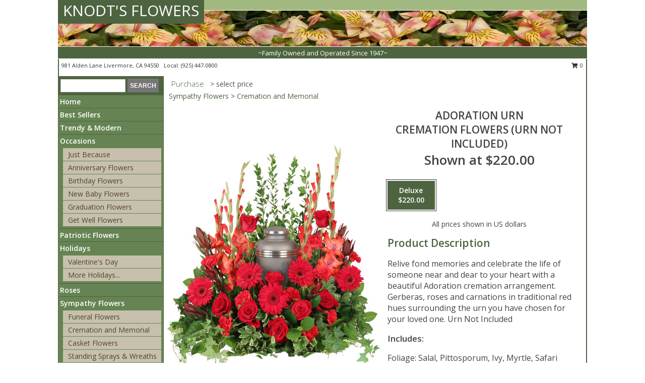

--- FILE ---
content_type: text/html; charset=UTF-8
request_url: https://www.knodtsflowers.com/product/sy023518/adoration-urn
body_size: 13548
content:
		<!DOCTYPE html>
		<html xmlns="http://www.w3.org/1999/xhtml" xml:lang="en" lang="en" xmlns:fb="http://www.facebook.com/2008/fbml">
		<head>
			<title>Adoration Urn Cremation Flowers (urn not included) in Livermore, CA - KNODT'S FLOWERS</title>
            <meta http-equiv="Content-Type" content="text/html; charset=UTF-8" />
            <meta name="description" content = "Relive fond memories and celebrate the life of someone near and dear to your heart with a beautiful Adoration cremation arrangement. Gerberas, roses and carnations in traditional red hues surrounding the urn you have chosen for your loved one. 
Urn Not Included Order Adoration Urn Cremation Flowers (urn not included) from KNODT&#039;S FLOWERS - Livermore, CA Florist &amp; Flower Shop." />
            <meta name="keywords" content = "KNODT&#039;S FLOWERS, Adoration Urn Cremation Flowers (urn not included), Livermore, CA, California" />

            <meta property="og:title" content="KNODT&#039;S FLOWERS" />
            <meta property="og:description" content="Relive fond memories and celebrate the life of someone near and dear to your heart with a beautiful Adoration cremation arrangement. Gerberas, roses and carnations in traditional red hues surrounding the urn you have chosen for your loved one. 
Urn Not Included Order Adoration Urn Cremation Flowers (urn not included) from KNODT&#039;S FLOWERS - Livermore, CA Florist &amp; Flower Shop." />
            <meta property="og:type" content="company" />
            <meta property="og:url" content="https://www.knodtsflowers.com/product/sy023518/adoration-urn" />
            <meta property="og:site_name" content="KNODT&#039;S FLOWERS" >
            <meta property="og:image" content="https://cdn.myfsn.com/flowerdatabase/a/adoration-urn-cremation-flowers-SY023518.425.jpg">
            <meta property="og:image:secure_url" content="https://cdn.myfsn.com/flowerdatabase/a/adoration-urn-cremation-flowers-SY023518.425.jpg" >
            <meta property="fb:admins" content="1379470747" />
            <meta name="viewport" content="width=device-width, initial-scale=1">
            <link rel="apple-touch-icon" href="https://cdn.myfsn.com/myfsn/images/touch-icons/apple-touch-icon.png" />
            <link rel="apple-touch-icon" sizes="120x120" href="https://cdn.myfsn.com/myfsn/images/touch-icons/apple-touch-icon-120x120.png" />
            <link rel="apple-touch-icon" sizes="152x152" href="https://cdn.myfsn.com/myfsn/images/touch-icons/apple-touch-icon-152x152.png" />
            <link rel="apple-touch-icon" sizes="167x167" href="https://cdn.myfsn.com/myfsn/images/touch-icons/apple-touch-icon-167x167.png" />
            <link rel="apple-touch-icon" sizes="180x180" href="https://cdn.myfsn.com/myfsn/images/touch-icons/apple-touch-icon-180x180.png" />
            <link rel="icon" sizes="192x192" href="https://cdn.myfsn.com/myfsn/images/touch-icons/touch-icon-192x192.png">
			<link href="https://fonts.googleapis.com/css?family=Open+Sans:300,400,600&display=swap" rel="stylesheet" media="print" onload="this.media='all'; this.onload=null;" type="text/css">
			<link href="https://cdn.myfsn.com/js/jquery/slicknav/slicknav.min.css" rel="stylesheet" media="print" onload="this.media='all'; this.onload=null;" type="text/css">
			<link href="https://cdn.myfsn.com/js/jquery/jquery-ui-1.13.1-myfsn/jquery-ui.min.css" rel="stylesheet" media="print" onload="this.media='all'; this.onload=null;" type="text/css">
			<link href="https://cdn.myfsn.com/css/myfsn/base.css?v=191" rel="stylesheet" type="text/css">
			            <link rel="stylesheet" href="https://cdnjs.cloudflare.com/ajax/libs/font-awesome/5.15.4/css/all.min.css" media="print" onload="this.media='all'; this.onload=null;" type="text/css" integrity="sha384-DyZ88mC6Up2uqS4h/KRgHuoeGwBcD4Ng9SiP4dIRy0EXTlnuz47vAwmeGwVChigm" crossorigin="anonymous">
            <link href="https://cdn.myfsn.com/css/myfsn/templates/standard/standard.css.php?v=191&color=green" rel="stylesheet" type="text/css" />            <link href="https://cdn.myfsn.com/css/myfsn/stylesMobile.css.php?v=191&solidColor1=535353&solidColor2=535353&pattern=florish-bg.png&multiColor=0&color=green&template=standardTemplate" rel="stylesheet" type="text/css" media="(max-width: 974px)">

            <link rel="stylesheet" href="https://cdn.myfsn.com/js/myfsn/front-end-dist/assets/layout-classic-Cq4XolPY.css" />
<link rel="modulepreload" href="https://cdn.myfsn.com/js/myfsn/front-end-dist/assets/layout-classic-V2NgZUhd.js" />
<script type="module" src="https://cdn.myfsn.com/js/myfsn/front-end-dist/assets/layout-classic-V2NgZUhd.js"></script>

            			<link rel="canonical" href="" />
			<script type="text/javascript" src="https://cdn.myfsn.com/js/jquery/jquery-3.6.0.min.js"></script>
                            <script type="text/javascript" src="https://cdn.myfsn.com/js/jquery/jquery-migrate-3.3.2.min.js"></script>
            
            <script defer type="text/javascript" src="https://cdn.myfsn.com/js/jquery/jquery-ui-1.13.1-myfsn/jquery-ui.min.js"></script>
            <script> jQuery.noConflict(); $j = jQuery; </script>
            <script>
                var _gaq = _gaq || [];
            </script>

			<script type="text/javascript" src="https://cdn.myfsn.com/js/jquery/slicknav/jquery.slicknav.min.js"></script>
			<script defer type="text/javascript" src="https://cdn.myfsn.com/js/myfsnProductInfo.js?v=191"></script>

        <!-- Upgraded to XHR based Google Analytics Code -->
                <script async src="https://www.googletagmanager.com/gtag/js?id=G-P9Z7ZWM3GH"></script>
        <script>
            window.dataLayer = window.dataLayer || [];
            function gtag(){dataLayer.push(arguments);}
            gtag('js', new Date());

                            gtag('config', 'G-P9Z7ZWM3GH');
                                gtag('config', 'G-EMLZ5PGJB1');
                        </script>
                    <script>
				function toggleHolidays(){
					$j(".hiddenHoliday").toggle();
				}
				
				function ping_url(a) {
					try { $j.ajax({ url: a, type: 'POST' }); }
					catch(ex) { }
					return true;
				}
				
				$j(function(){
					$j(".cartCount").append($j(".shoppingCartLink>a").text());
				});

			</script>
            <script type="text/javascript">
    (function(c,l,a,r,i,t,y){
        c[a]=c[a]||function(){(c[a].q=c[a].q||[]).push(arguments)};
        t=l.createElement(r);t.async=1;t.src="https://www.clarity.ms/tag/"+i;
        y=l.getElementsByTagName(r)[0];y.parentNode.insertBefore(t,y);
    })(window, document, "clarity", "script", "mms5v7yz2y");
</script><!-- Google Tag Manager -->
<script>(function(w,d,s,l,i){w[l]=w[l]||[];w[l].push({'gtm.start':
new Date().getTime(),event:'gtm.js'});var f=d.getElementsByTagName(s)[0],
j=d.createElement(s),dl=l!='dataLayer'?'&l='+l:'';j.async=true;j.src=
'https://www.googletagmanager.com/gtm.js?id='+i+dl;f.parentNode.insertBefore(j,f);
})(window,document,'script','dataLayer','GTM-PV2VJKVD');</script>
<!-- End Google Tag Manager -->
<!-- Google Tag Manager (noscript) -->
<noscript><iframe src="https://www.googletagmanager.com/ns.html?id=GTM-PV2VJKVD"
height="0" width="0" style="display:none;visibility:hidden"></iframe></noscript>
<!-- End Google Tag Manager (noscript) -->            <script type="application/ld+json">{"@context":"https:\/\/schema.org","@type":"LocalBusiness","@id":"https:\/\/www.knodtsflowers.com","name":"KNODT'S FLOWERS","telephone":"9254470800","email":"Suzanne@knodtsflowers.com","url":"https:\/\/www.knodtsflowers.com","priceRange":"35 - 700","address":{"@type":"PostalAddress","streetAddress":"981 Alden Lane","addressLocality":"Livermore","addressRegion":"CA","postalCode":"94550","addressCountry":"USA"},"geo":{"@type":"GeoCoordinates","latitude":"37.65569","longitude":"-121.78426"},"image":"https:\/\/cdn.myfsn.com\/images\/logos\/302083\/302083_Logo.webp","openingHoursSpecification":[{"@type":"OpeningHoursSpecification","dayOfWeek":"Monday","opens":"09:00:00","closes":"16:00:00"},{"@type":"OpeningHoursSpecification","dayOfWeek":"Tuesday","opens":"09:00:00","closes":"16:00:00"},{"@type":"OpeningHoursSpecification","dayOfWeek":"Wednesday","opens":"09:00:00","closes":"16:00:00"},{"@type":"OpeningHoursSpecification","dayOfWeek":"Thursday","opens":"09:00:00","closes":"16:00:00"},{"@type":"OpeningHoursSpecification","dayOfWeek":"Friday","opens":"09:00:00","closes":"16:00:00"},{"@type":"OpeningHoursSpecification","dayOfWeek":"Saturday","opens":"00:00","closes":"00:00"},{"@type":"OpeningHoursSpecification","dayOfWeek":"Sunday","opens":"00:00","closes":"00:00"}],"specialOpeningHoursSpecification":[],"sameAs":["https:\/\/www.facebook.com\/pages\/category\/Florist\/Knodts-Flowers-154612414574508\/","https:\/\/maps.app.goo.gl\/8AKhjpHDaTqh8tSJ6","https:\/\/instagram.com\/knodtsflowers","https:\/\/www.yelp.com\/biz\/knodts-flowers-livermore?osq=knodt%27s+flowers"],"areaServed":{"@type":"Place","name":["Dublin","Livermore","Pleasanton"]}}</script>            <script type="application/ld+json">{"@context":"https:\/\/schema.org","@type":"Service","serviceType":"Florist","provider":{"@type":"LocalBusiness","@id":"https:\/\/www.knodtsflowers.com"}}</script>            <script type="application/ld+json">{"@context":"https:\/\/schema.org","@type":"BreadcrumbList","name":"Site Map","itemListElement":[{"@type":"ListItem","position":1,"item":{"name":"Home","@id":"https:\/\/www.knodtsflowers.com\/"}},{"@type":"ListItem","position":2,"item":{"name":"Best Sellers","@id":"https:\/\/www.knodtsflowers.com\/best-sellers.php"}},{"@type":"ListItem","position":3,"item":{"name":"Trendy & Modern","@id":"https:\/\/www.knodtsflowers.com\/trendy-modern"}},{"@type":"ListItem","position":4,"item":{"name":"Occasions","@id":"https:\/\/www.knodtsflowers.com\/all_occasions.php"}},{"@type":"ListItem","position":5,"item":{"name":"Just Because","@id":"https:\/\/www.knodtsflowers.com\/any_occasion.php"}},{"@type":"ListItem","position":6,"item":{"name":"Anniversary Flowers","@id":"https:\/\/www.knodtsflowers.com\/anniversary.php"}},{"@type":"ListItem","position":7,"item":{"name":"Birthday Flowers","@id":"https:\/\/www.knodtsflowers.com\/birthday.php"}},{"@type":"ListItem","position":8,"item":{"name":"New Baby Flowers","@id":"https:\/\/www.knodtsflowers.com\/new_baby.php"}},{"@type":"ListItem","position":9,"item":{"name":"Graduation Flowers","@id":"https:\/\/www.knodtsflowers.com\/graduation-flowers"}},{"@type":"ListItem","position":10,"item":{"name":"Get Well Flowers","@id":"https:\/\/www.knodtsflowers.com\/get_well.php"}},{"@type":"ListItem","position":11,"item":{"name":"Patriotic Flowers","@id":"https:\/\/www.knodtsflowers.com\/patriotic-flowers"}},{"@type":"ListItem","position":12,"item":{"name":"Holidays","@id":"https:\/\/www.knodtsflowers.com\/holidays.php"}},{"@type":"ListItem","position":13,"item":{"name":"Valentine's Day","@id":"https:\/\/www.knodtsflowers.com\/valentines-day-flowers.php"}},{"@type":"ListItem","position":14,"item":{"name":"Rosh Hashanah","@id":"https:\/\/www.knodtsflowers.com\/rosh-hashanah.php"}},{"@type":"ListItem","position":15,"item":{"name":"Grandparents Day","@id":"https:\/\/www.knodtsflowers.com\/grandparents-day-flowers.php"}},{"@type":"ListItem","position":16,"item":{"name":"Halloween","@id":"https:\/\/www.knodtsflowers.com\/halloween-flowers.php"}},{"@type":"ListItem","position":17,"item":{"name":"Thanksgiving (USA)","@id":"https:\/\/www.knodtsflowers.com\/thanksgiving-flowers-usa.php"}},{"@type":"ListItem","position":18,"item":{"name":"Hanukkah","@id":"https:\/\/www.knodtsflowers.com\/hanukkah.php"}},{"@type":"ListItem","position":19,"item":{"name":"Kwanzaa","@id":"https:\/\/www.knodtsflowers.com\/kwanzaa.php"}},{"@type":"ListItem","position":20,"item":{"name":"Roses","@id":"https:\/\/www.knodtsflowers.com\/roses.php"}},{"@type":"ListItem","position":21,"item":{"name":"Sympathy Flowers","@id":"https:\/\/www.knodtsflowers.com\/sympathy-flowers"}},{"@type":"ListItem","position":22,"item":{"name":"Funeral Flowers","@id":"https:\/\/www.knodtsflowers.com\/sympathy.php"}},{"@type":"ListItem","position":23,"item":{"name":"Cremation and Memorial","@id":"https:\/\/www.knodtsflowers.com\/sympathy-flowers\/cremation-and-memorial"}},{"@type":"ListItem","position":24,"item":{"name":"Casket Flowers","@id":"https:\/\/www.knodtsflowers.com\/sympathy-flowers\/casket-flowers"}},{"@type":"ListItem","position":25,"item":{"name":"Standing Sprays & Wreaths","@id":"https:\/\/www.knodtsflowers.com\/sympathy-flowers\/standing-sprays"}},{"@type":"ListItem","position":26,"item":{"name":"Hearts & Crosses","@id":"https:\/\/www.knodtsflowers.com\/sympathy-flowers\/hearts-crosses"}},{"@type":"ListItem","position":27,"item":{"name":"Sympathy Arrangements","@id":"https:\/\/www.knodtsflowers.com\/sympathy-flowers\/sympathy-arrangements"}},{"@type":"ListItem","position":28,"item":{"name":"For The Home","@id":"https:\/\/www.knodtsflowers.com\/sympathy-flowers\/for-the-home"}},{"@type":"ListItem","position":29,"item":{"name":"Funeral Packages","@id":"https:\/\/www.knodtsflowers.com\/sympathy-flowers\/funeral-packages"}},{"@type":"ListItem","position":30,"item":{"name":"Plants","@id":"https:\/\/www.knodtsflowers.com\/plants.php"}},{"@type":"ListItem","position":31,"item":{"name":"Seasonal","@id":"https:\/\/www.knodtsflowers.com\/seasonal.php"}},{"@type":"ListItem","position":32,"item":{"name":"Spring Flowers","@id":"https:\/\/www.knodtsflowers.com\/spring-flowers.php"}},{"@type":"ListItem","position":33,"item":{"name":"Summer Flowers","@id":"https:\/\/www.knodtsflowers.com\/summer-flowers.php"}},{"@type":"ListItem","position":34,"item":{"name":"Fall Flowers","@id":"https:\/\/www.knodtsflowers.com\/fall-flowers.php"}},{"@type":"ListItem","position":35,"item":{"name":"Gift Baskets","@id":"https:\/\/www.knodtsflowers.com\/gift-baskets"}},{"@type":"ListItem","position":36,"item":{"name":"Gift Items","@id":"https:\/\/www.knodtsflowers.com\/gift_items.php"}},{"@type":"ListItem","position":37,"item":{"name":"Luxury","@id":"https:\/\/www.knodtsflowers.com\/luxury"}},{"@type":"ListItem","position":38,"item":{"name":"About Us","@id":"https:\/\/www.knodtsflowers.com\/about_us.php"}},{"@type":"ListItem","position":39,"item":{"name":"Custom Orders","@id":"https:\/\/www.knodtsflowers.com\/custom_orders.php"}},{"@type":"ListItem","position":40,"item":{"name":"Prom Flowers","@id":"https:\/\/www.knodtsflowers.com\/prom-flowers"}},{"@type":"ListItem","position":41,"item":{"name":"Corsages","@id":"https:\/\/www.knodtsflowers.com\/prom-flowers\/corsages"}},{"@type":"ListItem","position":42,"item":{"name":"Boutonnieres","@id":"https:\/\/www.knodtsflowers.com\/prom-flowers\/boutonnieres"}},{"@type":"ListItem","position":43,"item":{"name":"Contact Us","@id":"https:\/\/www.knodtsflowers.com\/contact_us.php"}},{"@type":"ListItem","position":44,"item":{"name":"Flower Delivery","@id":"https:\/\/www.knodtsflowers.com\/flower-delivery.php"}},{"@type":"ListItem","position":45,"item":{"name":"Funeral Home Flower Delivery","@id":"https:\/\/www.knodtsflowers.com\/funeral-home-delivery.php"}},{"@type":"ListItem","position":46,"item":{"name":"Hospital Flower Delivery","@id":"https:\/\/www.knodtsflowers.com\/hospital-delivery.php"}},{"@type":"ListItem","position":47,"item":{"name":"Reviews","@id":"https:\/\/www.knodtsflowers.com\/reviews.php"}},{"@type":"ListItem","position":48,"item":{"name":"Site Map","@id":"https:\/\/www.knodtsflowers.com\/site_map.php"}},{"@type":"ListItem","position":49,"item":{"name":"COVID-19-Update","@id":"https:\/\/www.knodtsflowers.com\/covid-19-update"}},{"@type":"ListItem","position":50,"item":{"name":"Pricing & Substitution Policy","@id":"https:\/\/www.knodtsflowers.com\/pricing-substitution-policy"}}]}</script>		</head>
		<body>
        		<div id="wrapper" class="js-nav-popover-boundary">
        <button onclick="window.location.href='#content'" class="skip-link">Skip to Main Content</button>
		<div style="font-size:22px;padding-top:1rem;display:none;" class='topMobileLink topMobileLeft'>
			<a style="text-decoration:none;display:block; height:45px;" onclick="return ping_url('/request/trackPhoneClick.php?clientId=302083&number=9254470800');" href="tel:+1-925-447-0800">
				<span style="vertical-align: middle;" class="fas fa-mobile fa-2x"></span>
					<span>(925) 447-0800</span>
			</a>
		</div>
		<div style="font-size:22px;padding-top:1rem;display:none;" class='topMobileLink topMobileRight'>
			<a href="#" onclick="$j('.shoppingCartLink').submit()" role="button" class='hoverLink' aria-label="View Items in Cart" style='font-weight: normal;
				text-decoration: none; font-size:22px;display:block; height:45px;'>
				<span style='padding-right:15px;' class='fa fa-shopping-cart fa-lg' aria-hidden='true'></span>
                <span class='cartCount' style='text-transform: none;'></span>
            </a>
		</div>
        <header><div class='socHeaderMsg'></div>		<div id="header">
			<div id="flowershopInfo">
				<div id="infoText">
					<h1 id="title"><a tabindex="1" href="https://www.knodtsflowers.com">KNODT'S FLOWERS</a></h1>
				</div>
			</div>
			<div id="tagline">~Family Owned and Operated Since 1947~</div>
		</div>	<div style="clear:both"></div>
		<div id="address">
		            <div style="float: right">
                <form class="shoppingCartLink" action="https://www.knodtsflowers.com/Shopping_Cart.php" method="post" style="display:inline-block;">
                <input type="hidden" name="cartId" value="">
                <input type="hidden" name="sessionId" value="">
                <input type="hidden" name="shop_id" value="9254470800">
                <input type="hidden" name="order_src" value="">
                <input type="hidden" name="url_promo" value="">
                    <a href="#" class="shoppingCartText" onclick="$j('.shoppingCartLink').submit()" role="button" aria-label="View Items in Cart">
                    <span class="fa fa-shopping-cart fa-fw" aria-hidden="true"></span>
                    0                    </a>
                </form>
            </div>
                    <div style="float:left;">
            <span><span>981 Alden Lane </span><span>Livermore</span>, <span class="region">CA</span> <span class="postal-code">94550</span></span>            <span>&nbsp Local: </span>        <a  class="phoneNumberLink" href='tel: +1-925-447-0800' aria-label="Call local number: +1-925-447-0800"
            onclick="return ping_url('/request/trackPhoneClick.php?clientId=302083&number=9254470800');" >
            (925) 447-0800        </a>
                    </div>
				<div style="clear:both"></div>
		</div>
		<div style="clear:both"></div>
		</header>			<div class="contentNavWrapper">
			<div id="navigation">
								<div class="navSearch">
										<form action="https://www.knodtsflowers.com/search_site.php" method="get" role="search" aria-label="Product">
						<input type="text" class="myFSNSearch" aria-label="Product Search" title='Product Search' name="myFSNSearch" value="" >
						<input type="submit" value="SEARCH">
					</form>
									</div>
								<div style="clear:both"></div>
                <nav aria-label="Site">
                    <ul id="mainMenu">
                    <li class="hideForFull">
                        <a class='mobileDialogLink' onclick="return ping_url('/request/trackPhoneClick.php?clientId=302083&number=9254470800');" href="tel:+1-925-447-0800">
                            <span style="vertical-align: middle;" class="fas fa-mobile fa-2x"></span>
                            <span>(925) 447-0800</span>
                        </a>
                    </li>
                    <li class="hideForFull">
                        <div class="mobileNavSearch">
                                                        <form id="mobileSearchForm" action="https://www.knodtsflowers.com/search_site.php" method="get" role="search" aria-label="Product">
                                <input type="text" title='Product Search' aria-label="Product Search" class="myFSNSearch" name="myFSNSearch">
                                <img style="width:32px;display:inline-block;vertical-align:middle;cursor:pointer" src="https://cdn.myfsn.com/myfsn/images/mag-glass.png" alt="search" onclick="$j('#mobileSearchForm').submit()">
                            </form>
                                                    </div>
                    </li>

                    <li><a href="https://www.knodtsflowers.com/" title="Home" style="text-decoration: none;">Home</a></li><li><a href="https://www.knodtsflowers.com/best-sellers.php" title="Best Sellers" style="text-decoration: none;">Best Sellers</a></li><li><a href="https://www.knodtsflowers.com/trendy-modern" title="Trendy & Modern" style="text-decoration: none;">Trendy & Modern</a></li><li><a href="https://www.knodtsflowers.com/all_occasions.php" title="Occasions" style="text-decoration: none;">Occasions</a><ul><li><a href="https://www.knodtsflowers.com/any_occasion.php" title="Just Because">Just Because</a></li>
<li><a href="https://www.knodtsflowers.com/anniversary.php" title="Anniversary Flowers">Anniversary Flowers</a></li>
<li><a href="https://www.knodtsflowers.com/birthday.php" title="Birthday Flowers">Birthday Flowers</a></li>
<li><a href="https://www.knodtsflowers.com/new_baby.php" title="New Baby Flowers">New Baby Flowers</a></li>
<li><a href="https://www.knodtsflowers.com/graduation-flowers" title="Graduation Flowers">Graduation Flowers</a></li>
<li><a href="https://www.knodtsflowers.com/get_well.php" title="Get Well Flowers">Get Well Flowers</a></li>
</ul></li><li><a href="https://www.knodtsflowers.com/patriotic-flowers" title="Patriotic Flowers" style="text-decoration: none;">Patriotic Flowers</a></li><li><a href="https://www.knodtsflowers.com/holidays.php" title="Holidays" style="text-decoration: none;">Holidays</a><ul><li><a href="https://www.knodtsflowers.com/valentines-day-flowers.php" title="Valentine's Day">Valentine's Day</a></li>
<li><a role='button' name='holidays' href='javascript:' onclick='toggleHolidays()' title="Holidays">More Holidays...</a></li>
<li class="hiddenHoliday"><a href="https://www.knodtsflowers.com/rosh-hashanah.php"  title="Rosh Hashanah">Rosh Hashanah</a></li>
<li class="hiddenHoliday"><a href="https://www.knodtsflowers.com/grandparents-day-flowers.php"  title="Grandparents Day">Grandparents Day</a></li>
<li class="hiddenHoliday"><a href="https://www.knodtsflowers.com/halloween-flowers.php"  title="Halloween">Halloween</a></li>
<li class="hiddenHoliday"><a href="https://www.knodtsflowers.com/thanksgiving-flowers-usa.php"  title="Thanksgiving (USA)">Thanksgiving (USA)</a></li>
<li class="hiddenHoliday"><a href="https://www.knodtsflowers.com/hanukkah.php"  title="Hanukkah">Hanukkah</a></li>
<li class="hiddenHoliday"><a href="https://www.knodtsflowers.com/kwanzaa.php"  title="Kwanzaa">Kwanzaa</a></li>
</ul></li><li><a href="https://www.knodtsflowers.com/roses.php" title="Roses" style="text-decoration: none;">Roses</a></li><li><a href="https://www.knodtsflowers.com/sympathy-flowers" title="Sympathy Flowers" style="text-decoration: none;">Sympathy Flowers</a><ul><li><a href="https://www.knodtsflowers.com/sympathy.php" title="Funeral Flowers">Funeral Flowers</a></li>
<li><a href="https://www.knodtsflowers.com/sympathy-flowers/cremation-and-memorial" title="Cremation and Memorial">Cremation and Memorial</a></li>
<li><a href="https://www.knodtsflowers.com/sympathy-flowers/casket-flowers" title="Casket Flowers">Casket Flowers</a></li>
<li><a href="https://www.knodtsflowers.com/sympathy-flowers/standing-sprays" title="Standing Sprays & Wreaths">Standing Sprays & Wreaths</a></li>
<li><a href="https://www.knodtsflowers.com/sympathy-flowers/hearts-crosses" title="Hearts & Crosses">Hearts & Crosses</a></li>
<li><a href="https://www.knodtsflowers.com/sympathy-flowers/sympathy-arrangements" title="Sympathy Arrangements">Sympathy Arrangements</a></li>
<li><a href="https://www.knodtsflowers.com/sympathy-flowers/for-the-home" title="For The Home">For The Home</a></li>
<li><a href="https://www.knodtsflowers.com/sympathy-flowers/funeral-packages" title="Funeral Packages">Funeral Packages</a></li>
</ul></li><li><a href="https://www.knodtsflowers.com/plants.php" title="Plants" style="text-decoration: none;">Plants</a></li><li><a href="https://www.knodtsflowers.com/seasonal.php" title="Seasonal" style="text-decoration: none;">Seasonal</a><ul><li><a href="https://www.knodtsflowers.com/spring-flowers.php" title="Spring Flowers">Spring Flowers</a></li>
<li><a href="https://www.knodtsflowers.com/summer-flowers.php" title="Summer Flowers">Summer Flowers</a></li>
<li><a href="https://www.knodtsflowers.com/fall-flowers.php" title="Fall Flowers">Fall Flowers</a></li>
</ul></li><li><a href="https://www.knodtsflowers.com/gift-baskets" title="Gift Baskets" style="text-decoration: none;">Gift Baskets</a></li><li><a href="https://www.knodtsflowers.com/gift_items.php" title="Gift Items" style="text-decoration: none;">Gift Items</a></li><li><a href="https://www.knodtsflowers.com/luxury" title="Luxury" style="text-decoration: none;">Luxury</a></li><li><a href="https://www.knodtsflowers.com/about_us.php" title="About Us" style="text-decoration: none;">About Us</a></li><li><a href="https://www.knodtsflowers.com/custom_orders.php" title="Custom Orders" style="text-decoration: none;">Custom Orders</a></li><li><a href="https://www.knodtsflowers.com/prom-flowers" title="Prom Flowers" style="text-decoration: none;">Prom Flowers</a><ul><li><a href="https://www.knodtsflowers.com/prom-flowers/corsages" title="Corsages">Corsages</a></li>
<li><a href="https://www.knodtsflowers.com/prom-flowers/boutonnieres" title="Boutonnieres">Boutonnieres</a></li>
</ul></li><li><a href="https://www.knodtsflowers.com/covid-19-update" title="COVID-19-Update" style="text-decoration: none;">COVID-19-Update</a></li><li><a href="https://www.knodtsflowers.com/pricing-substitution-policy" title="Pricing & Substitution Policy" style="text-decoration: none;">Pricing & Substitution Policy</a></li>                    </ul>
                </nav>
			<div style='margin-top:10px;margin-bottom:10px'></div></div>        <script>
            gtag('event', 'view_item', {
                currency: "USD",
                value: 220,
                items: [
                    {
                        item_id: "SY023518",
                        item_name: "Adoration Urn",
                        item_category: "Cremation Flowers (urn not included)",
                        price: 220,
                        quantity: 1
                    }
                ]
            });
        </script>
        
    <main id="content">
        <div id="pageTitle">Purchase</div>
        <div id="subTitle" style="color:#535353">&gt; select price</div>
        <div class='breadCrumb'><a href="https://www.knodtsflowers.com/sympathy-flowers">Sympathy Flowers</a> &gt; <a href="https://www.knodtsflowers.com/sympathy-flowers/cremation-and-memorial" title="Cremation and Memorial">Cremation and Memorial</a></div> <!-- Begin Feature -->

                        <style>
                #footer {
                    float:none;
                    margin: auto;
                    width: 1050px;
                    background-color: #ffffff;
                }
                .contentNavWrapper {
                    overflow: auto;
                }
                </style>
                        <div>
            <script type="application/ld+json">{"@context":"https:\/\/schema.org","@type":"Product","name":"ADORATION URN","brand":{"@type":"Brand","name":"KNODT'S FLOWERS"},"image":"https:\/\/cdn.myfsn.com\/flowerdatabase\/a\/adoration-urn-cremation-flowers-SY023518.300.jpg","description":"Relive fond memories and celebrate the life of someone near and dear to your heart with a beautiful Adoration cremation arrangement. Gerberas, roses and carnations in traditional red hues surrounding the urn you have chosen for your loved one. \r\nUrn Not Included","mpn":"SY023518","sku":"SY023518","offers":[{"@type":"AggregateOffer","lowPrice":"220.00","highPrice":"220.00","priceCurrency":"USD","offerCount":"1"},{"@type":"Offer","price":"220.00","url":"220.00","priceCurrency":"USD","availability":"https:\/\/schema.org\/InStock","priceValidUntil":"2100-12-31"}]}</script>            <div id="newInfoPageProductWrapper">
            <div id="newProductInfoLeft" class="clearFix">
            <div class="image">
                                <img class="norightclick productPageImage"
                                src="https://cdn.myfsn.com/flowerdatabase/a/adoration-urn-cremation-flowers-SY023518.425.jpg"
                alt="Adoration Urn Cremation Flowers (urn not included)" />
                </div>
            </div>
            <div id="newProductInfoRight" class="clearFix">
                <form action="https://www.knodtsflowers.com/Add_Product.php" method="post">
                    <input type="hidden" name="strPhotoID" value="SY023518">
                    <input type="hidden" name="page_id" value="">
                    <input type="hidden" name="shop_id" value="">
                    <input type="hidden" name="src" value="">
                    <input type="hidden" name="url_promo" value="">
                    <div id="productNameInfo">
                        <div style="font-size: 21px; font-weight: 900">
                            ADORATION URN<BR/>CREMATION FLOWERS (URN NOT INCLUDED)
                        </div>
                                                <div id="price-indicator"
                             style="font-size: 26px; font-weight: 900">
                            Shown at $220.00                        </div>
                                            </div>
                    <br>

                            <div class="flexContainer" id="newProductPricingInfoContainer">
                <br>
                <div id="newProductPricingInfoContainerInner">

                    <div class="price-flexbox" id="purchaseOptions">
                                                    <span class="price-radio-span">
                                <label for="fsn-id-0"
                                       class="price-label productHover pn-selected">
                                    <input type="radio"
                                           name="price_selected"
                                           data-price="$220.00"
                                           value = "2"
                                           class="price-notice price-button"
                                           id="fsn-id-0"
                                           checked                                            aria-label="Select pricing $220.00 for deluxe Cremation Flowers (urn not included)"
                                    >
                                    <span class="gridWrapper">
                                        <span class="light gridTop">Deluxe</span>
                                        <span class="heavy gridTop">Deluxe</span>
                                        <span class="light gridBottom">$220.00</span>
                                        <span class="heavy gridBottom">$220.00</span>
                                    </span>
                                </label>
                            </span>
                                                </div>
                </div>
            </div>
                                <p style="text-align: center">
                        All prices shown in US dollars                        </p>
                        
                                <div id="productDescription" class='descriptionClassic'>
                                    <h2>Product Description</h2>
                    <p style="font-size: 16px;" aria-label="Product Description">
                    Relive fond memories and celebrate the life of someone near and dear to your heart with a beautiful Adoration cremation arrangement. Gerberas, roses and carnations in traditional red hues surrounding the urn you have chosen for your loved one. 
Urn Not Included                    </p>
                                <div id='includesHeader' aria-label='Recipe Header>'>Includes:</div>
                <p id="recipeContainer" aria-label="Recipe Content">
                    Foliage: Salal, Pittosporum, Ivy, Myrtle, Safari Sunset Leucadendron, Red Gladiolus, Red Gerberas, Red Roses, Red Carnations.                </p>
                </div>
                <div id="productPageUrgencyWrapper">
                                </div>
                <div id="productPageBuyButtonWrapper">
                            <style>
            .addToCartButton {
                font-size: 19px;
                background-color: #535353;
                color: white;
                padding: 3px;
                margin-top: 14px;
                cursor: pointer;
                display: block;
                text-decoration: none;
                font-weight: 300;
                width: 100%;
                outline-offset: -10px;
            }
        </style>
        <input type="submit" class="addToCartButton adaOnHoverCustomBackgroundColor adaButtonTextColor" value="Buy Now" aria-label="Buy Adoration Urn for $220.00" title="Buy Adoration Urn for $220.00">                </div>
                </form>
            </div>
            </div>
            </div>
                    <script>
                var dateSelectedClass = 'pn-selected';
                $j(function() {
                    $j('.price-notice').on('click', function() {
                        if(!$j(this).parent().hasClass(dateSelectedClass)) {
                            $j('.pn-selected').removeClass(dateSelectedClass);
                            $j(this).parent().addClass(dateSelectedClass);
                            $j('#price-indicator').text('Selected: ' + $j(this).data('price'));
                            if($j('.addToCartButton').length) {
                                const text = $j('.addToCartButton').attr("aria-label").replace(/\$\d+\.\d\d/, $j(this).data("price"));
                                $j('.addToCartButton').attr("aria-label", text);
                                $j('.addToCartButton').attr("title", text);
                            }
                        }
                    });
                });
            </script>
                <div class="clear"></div>
                <h2 id="suggestedProducts" class="suggestProducts">You might also be interested in these arrangements</h2>
        <div style="text-align:center">
            
            <div class="product_new productMedium">
                <div class="prodImageContainerM">
                    <a href="https://www.knodtsflowers.com/product/60de45b3781c35.49710/ftds-blossoms-of-remembrance-cremation-adornment" aria-label="View FTD&#039;s Blossoms of Remembrance Cremation Adornment  Info">
                        <img class="productImageMedium"
                                                src="https://cdn.myfsn.com/flowerdatabase/b/blossoms-of-remembrance-cremation-adornment-60de45b3781c35.49710114.167.jpg"
                        alt="FTD&#039;s Blossoms of Remembrance Cremation Adornment "
                        />
                    </a>
                </div>
                <div class="productSubImageText">
                                        <div class='namePriceString'>
                        <span role="heading" aria-level="3" aria-label="FTD&#039;S BLOSSOMS OF REMEMBRANCE CREMATION ADORNMENT "
                              style='text-align: left;float: left;text-overflow: ellipsis;
                                width: 67%; white-space: nowrap; overflow: hidden'>FTD'S BLOSSOMS OF REMEMBRANCE CREMATION ADORNMENT</span>
                        <span style='float: right;text-align: right; width:33%;'> $240.00</span>
                    </div>
                    <div style='clear: both'></div>
                    </div>
                    
                <div class="buttonSection adaOnHoverBackgroundColor">
                    <div style="display: inline-block; text-align: center; height: 100%">
                        <div class="button" style="display: inline-block; font-size: 16px; width: 100%; height: 100%;">
                                                            <a style="height: 100%; width: 100%" class="prodButton adaButtonTextColor" title="Buy Now"
                                   href="https://www.knodtsflowers.com/Add_Product.php?strPhotoID=60de45b3781c35.49710&amp;price_selected=1&amp;page_id=1039"
                                   aria-label="Buy FTD&#039;S BLOSSOMS OF REMEMBRANCE CREMATION ADORNMENT Now for  $240.00">
                                    Buy Now                                </a>
                                                        </div>
                    </div>
                </div>
            </div>
            
            <div class="product_new productMedium">
                <div class="prodImageContainerM">
                    <a href="https://www.knodtsflowers.com/product/60d4e5522d93e5.82346/the-ftd-spirit-of-patriotism-cremation-adornment" aria-label="View The FTD Spirit of Patriotism Cremation Adornment  Info">
                        <img class="productImageMedium"
                                                src="https://cdn.myfsn.com/flowerdatabase/t/the-ftd-spirit-of-patriotism-cremation-adornment-60d4e5522d93e5.82346508.167.jpg"
                        alt="The FTD Spirit of Patriotism Cremation Adornment "
                        />
                    </a>
                </div>
                <div class="productSubImageText">
                                        <div class='namePriceString'>
                        <span role="heading" aria-level="3" aria-label="THE FTD SPIRIT OF PATRIOTISM CREMATION ADORNMENT "
                              style='text-align: left;float: left;text-overflow: ellipsis;
                                width: 67%; white-space: nowrap; overflow: hidden'>THE FTD SPIRIT OF PATRIOTISM CREMATION ADORNMENT</span>
                        <span style='float: right;text-align: right; width:33%;'> $225.00</span>
                    </div>
                    <div style='clear: both'></div>
                    </div>
                    
                <div class="buttonSection adaOnHoverBackgroundColor">
                    <div style="display: inline-block; text-align: center; height: 100%">
                        <div class="button" style="display: inline-block; font-size: 16px; width: 100%; height: 100%;">
                                                            <a style="height: 100%; width: 100%" class="prodButton adaButtonTextColor" title="Buy Now"
                                   href="https://www.knodtsflowers.com/Add_Product.php?strPhotoID=60d4e5522d93e5.82346&amp;price_selected=1&amp;page_id=1039"
                                   aria-label="Buy THE FTD SPIRIT OF PATRIOTISM CREMATION ADORNMENT Now for  $225.00">
                                    Buy Now                                </a>
                                                        </div>
                    </div>
                </div>
            </div>
            
            <div class="product_new productMedium">
                <div class="prodImageContainerM">
                    <a href="https://www.knodtsflowers.com/product/60df86ee1e8016.72069/the-ftd-blooms-of-hope-cremation-adornment" aria-label="View The FTD Blooms of Hope Cremation Adornment  Info">
                        <img class="productImageMedium"
                                                src="https://cdn.myfsn.com/flowerdatabase/b/blooms-of-hope-cremation-adornment-60df86ee1e8016.72069241.167.jpg"
                        alt="The FTD Blooms of Hope Cremation Adornment "
                        />
                    </a>
                </div>
                <div class="productSubImageText">
                                        <div class='namePriceString'>
                        <span role="heading" aria-level="3" aria-label="THE FTD BLOOMS OF HOPE CREMATION ADORNMENT "
                              style='text-align: left;float: left;text-overflow: ellipsis;
                                width: 67%; white-space: nowrap; overflow: hidden'>THE FTD BLOOMS OF HOPE CREMATION ADORNMENT</span>
                        <span style='float: right;text-align: right; width:33%;'> $260.00</span>
                    </div>
                    <div style='clear: both'></div>
                    </div>
                    
                <div class="buttonSection adaOnHoverBackgroundColor">
                    <div style="display: inline-block; text-align: center; height: 100%">
                        <div class="button" style="display: inline-block; font-size: 16px; width: 100%; height: 100%;">
                                                            <a style="height: 100%; width: 100%" class="prodButton adaButtonTextColor" title="Buy Now"
                                   href="https://www.knodtsflowers.com/Add_Product.php?strPhotoID=60df86ee1e8016.72069&amp;price_selected=1&amp;page_id=1039"
                                   aria-label="Buy THE FTD BLOOMS OF HOPE CREMATION ADORNMENT Now for  $260.00">
                                    Buy Now                                </a>
                                                        </div>
                    </div>
                </div>
            </div>
                    </div>
        <div class="clear"></div>
        <div id="storeInfoPurchaseWide"><br>
            <h2>Substitution Policy</h2>
                <br>
                When you order custom designs, they will be produced as closely as possible to the picture. Please remember that each design is custom made. No two arrangements are exactly alike and color and/or variety substitutions of flowers and containers may be necessary. Prices and availability of seasonal flowers may vary.                <br>
                <br>
                Our professional staff of floral designers are always eager to discuss any special design or product requests. Call us at the number above and we will be glad to assist you with a special request or a timed delivery.        </div>
    </main>
    		<div style="clear:both"></div>
		<div id="footerTagline"></div>
		<div style="clear:both"></div>
		</div>
			<footer id="footer">
			    <!-- delivery area -->
			    <div id="footerDeliveryArea">
					 <h2 id="deliveryAreaText">Flower Delivery To Livermore, CA</h2>
			        <div id="footerDeliveryButton">
			            <a href="https://www.knodtsflowers.com/flower-delivery.php" aria-label="See Where We Deliver">See Delivery Areas</a>
			        </div>
                </div>
                <!-- next 3 divs in footerShopInfo should be put inline -->
                <div id="footerShopInfo">
                    <nav id='footerLinks'  class="shopInfo" aria-label="Footer">
                        <a href='https://www.knodtsflowers.com/about_us.php'><div><span>About Us</span></div></a><a href='https://www.knodtsflowers.com/reviews.php'><div><span>Reviews</span></div></a><a href='https://www.knodtsflowers.com/contact_us.php'><div><span>Contact Us</span></div></a><a href='https://www.knodtsflowers.com/pricing-substitution-policy'><div><span>Pricing & Substitution Policy</span></div></a><a href='https://www.knodtsflowers.com/site_map.php'><div><span>Site Map</span></div></a>					</nav>
                    <div id="footerShopHours"  class="shopInfo">
                    <table role="presentation"><tbody><tr><td align='left'><span>
                        <span>Mon</span></span>:</td><td align='left'><span>9:00 AM</span> -</td>
                      <td align='left'><span>4:00 PM</span></td></tr><tr><td align='left'><span>
                        <span>Tue</span></span>:</td><td align='left'><span>9:00 AM</span> -</td>
                      <td align='left'><span>4:00 PM</span></td></tr><tr><td align='left'><span>
                        <span>Wed</span></span>:</td><td align='left'><span>9:00 AM</span> -</td>
                      <td align='left'><span>4:00 PM</span></td></tr><tr><td align='left'><span>
                        <span>Thu</span></span>:</td><td align='left'><span>9:00 AM</span> -</td>
                      <td align='left'><span>4:00 PM</span></td></tr><tr><td align='left'><span>
                        <span>Fri</span></span>:</td><td align='left'><span>9:00 AM</span> -</td>
                      <td align='left'><span>4:00 PM</span></td></tr><tr><td align='left'><span>
                        <span>Sat</span></span>:</td><td align='left'>Closed</td></tr><tr><td align='left'><span>
                        <span>Sun</span></span>:</td><td align='left'>Closed</td></tr></tbody></table>        <style>
            .specialHoursDiv {
                margin: 50px 0 30px 0;
            }

            .specialHoursHeading {
                margin: 0;
                font-size: 17px;
            }

            .specialHoursList {
                padding: 0;
                margin-left: 5px;
            }

            .specialHoursList:not(.specialHoursSeeingMore) > :nth-child(n + 6) {
                display: none;
            }

            .specialHoursListItem {
                display: block;
                padding-bottom: 5px;
            }

            .specialHoursTimes {
                display: block;
                padding-left: 5px;
            }

            .specialHoursSeeMore {
                background: none;
                border: none;
                color: inherit;
                cursor: pointer;
                text-decoration: underline;
                text-transform: uppercase;
            }

            @media (max-width: 974px) {
                .specialHoursDiv {
                    margin: 20px 0;
                }
            }
        </style>
                <script>
            'use strict';
            document.addEventListener("DOMContentLoaded", function () {
                const specialHoursSections = document.querySelectorAll(".specialHoursSection");
                /* Accounting for both the normal and mobile sections of special hours */
                specialHoursSections.forEach(section => {
                    const seeMore = section.querySelector(".specialHoursSeeMore");
                    const list = section.querySelector(".specialHoursList");
                    /* Only create the event listeners if we actually show the see more / see less */
                    if (seeMore) {
                        seeMore.addEventListener("click", function (event) {
                            event.preventDefault();
                            if (seeMore.getAttribute('aria-expanded') === 'false') {
                                this.textContent = "See less...";
                                list.classList.add('specialHoursSeeingMore');
                                seeMore.setAttribute('aria-expanded', 'true');
                            } else {
                                this.textContent = "See more...";
                                list.classList.remove('specialHoursSeeingMore');
                                seeMore.setAttribute('aria-expanded', 'false');
                            }
                        });
                    }
                });
            });
        </script>
                            </div>
                    <div id="footerShopAddress"  class="shopInfo">
						<div id='footerAddress'>
							<div class="bold">KNODT'S FLOWERS</div>
							<div class="address"><span class="street-address">981 Alden Lane<div><span class="locality">Livermore</span>, <span class="region">CA</span>. <span class="postal-code">94550</span></div></span></div>							<span style='color: inherit; text-decoration: none'>LOCAL:         <a  class="phoneNumberLink" href='tel: +1-925-447-0800' aria-label="Call local number: +1-925-447-0800"
            onclick="return ping_url('/request/trackPhoneClick.php?clientId=302083&number=9254470800');" >
            (925) 447-0800        </a>
        <span>						</div>
						<br><br>
						<div id='footerWebCurrency'>
							All prices shown in US dollars						</div>
						<br>
						<div>
							<div class="ccIcon" title="American Express"><span class="fab fa-cc-amex fa-2x" aria-hidden="true"></span>
                    <span class="sr-only">American Express</span>
                    <br><span>&nbsp</span>
                  </div><div class="ccIcon" title="Mastercard"><span class="fab fa-cc-mastercard fa-2x" aria-hidden="true"></span>                    
                  <span class="sr-only">MasterCard</span>
                  <br><span>&nbsp</span>
                  </div><div class="ccIcon" title="Visa"><span class="fab fa-cc-visa fa-2x" aria-hidden="true"></span>
                  <span class="sr-only">Visa</span>
                  <br><span>&nbsp</span>
                  </div><div class="ccIcon" title="Discover"><span class="fab fa-cc-discover fa-2x" aria-hidden="true"></span>
                  <span class="sr-only">Discover</span>
                  <br><span>&nbsp</span>
                  </div><br><div class="ccIcon" title="PayPal">
                    <span class="fab fa-cc-paypal fa-2x" aria-hidden="true"></span>
                    <span class="sr-only">PayPal</span>
                  </div>						</div>
                    	<br><br>
                    	<div>
    <img class="trustwaveSealImage" src="https://seal.securetrust.com/seal_image.php?customerId=w6ox8fWieVRIVGcTgYh8RViTFoIBnG&size=105x54&style=normal"
    style="cursor:pointer;"
    onclick="javascript:window.open('https://seal.securetrust.com/cert.php?customerId=w6ox8fWieVRIVGcTgYh8RViTFoIBnG&size=105x54&style=normal', 'c_TW',
    'location=no, toolbar=no, resizable=yes, scrollbars=yes, directories=no, status=no, width=615, height=720'); return false;"
    oncontextmenu="javascript:alert('Copying Prohibited by Law - Trusted Commerce is a Service Mark of Viking Cloud, Inc.'); return false;"
     tabindex="0"
     role="button"
     alt="This site is protected by VikingCloud's Trusted Commerce program"
    title="This site is protected by VikingCloud's Trusted Commerce program" />
</div>                        <br>
                        <div class="text"><kbd>myfsn-asg-1-67.internal</kbd></div>
                    </div>
                </div>

                				<div id="footerSocial">
				<a aria-label="View our Facebook" href="https://www.facebook.com/pages/category/Florist/Knodts-Flowers-154612414574508/" target="_BLANK" style='display:inline;padding:0;margin:0;'><img src="https://cdn.myfsn.com/images/social_media/3-64.png" title="Connect with us on Facebook" width="64" height="64" alt="Connect with us on Facebook"></a>
<a aria-label="View our Google Business Page" href="https://maps.app.goo.gl/8AKhjpHDaTqh8tSJ6" target="_BLANK" style='display:inline;padding:0;margin:0;'><img src="https://cdn.myfsn.com/images/social_media/29-64.png" title="Connect with us on Google Business Page" width="64" height="64" alt="Connect with us on Google Business Page"></a>
<a aria-label="View our Instagram" href="https://instagram.com/knodtsflowers" target="_BLANK" style='display:inline;padding:0;margin:0;'><img src="https://cdn.myfsn.com/images/social_media/15-64.png" title="Connect with us on Instagram" width="64" height="64" alt="Connect with us on Instagram"></a>
<a aria-label="View our Yelp" href="https://www.yelp.com/biz/knodts-flowers-livermore?osq=knodt%27s+flowers" target="_BLANK" style='display:inline;padding:0;margin:0;'><img src="https://cdn.myfsn.com/images/social_media/7-64.png" title="Connect with us on Yelp" width="64" height="64" alt="Connect with us on Yelp"></a>
                </div>
                				                	<div class="customLinks">
                    <a rel='noopener' target='_blank' 
                                    href='https://www.fsnfuneralhomes.com/fh/USA/CA/Livermore/' 
                                    title='Flower Shop Network Funeral Homes' 
                                    aria-label='Livermore, CA Funeral Homes (opens in new window)' 
                                    onclick='return openInNewWindow(this);'>Livermore, CA Funeral Homes</a> &vert; <a rel='noopener noreferrer' target='_blank' 
                                    href='https://www.fsnhospitals.com/USA/CA/Livermore/' 
                                    title='Flower Shop Network Hospitals' 
                                    aria-label='Livermore, CA Hospitals (opens in new window)'
                                    onclick='return openInNewWindow(this);'>Livermore, 
                                    CA Hospitals</a> &vert; <a rel='noopener noreferrer' 
                        target='_blank' 
                        aria-label='Livermore, CA Wedding Flower Vendors (opens in new window)'
                        title='Wedding and Party Network' 
                        href='https://www.weddingandpartynetwork.com/c/Florists-and-Flowers/l/California/Livermore' 
                        onclick='return openInNewWindow(this);'> Livermore, 
                        CA Wedding Flower Vendors</span>
                        </a>                    </div>
                                	<div class="customLinks">
                    <a rel="noopener" href="https://forecast.weather.gov/zipcity.php?inputstring=Livermore,CA&amp;Go2=Go" target="_blank" title="View Current Weather Information For Livermore, California." class="" onclick="return openInNewWindow(this);">Livermore, CA Weather</a> &vert; <a rel="noopener" href="https://www.ca.gov" target="_blank" title="Visit The CA - California State Government Site." class="" onclick="return openInNewWindow(this);">CA State Government Site</a>                    </div>
                                <div id="footerTerms">
                                        <div class="footerLogo">
                        <img class='footerLogo' src='https://cdn.myfsn.com/myfsn/img/fsn-trans-logo-USA.png' width='150' height='76' alt='Flower Shop Network' aria-label="Visit the Website Provider"/>
                    </div>
                                            <div id="footerPolicy">
                                                <a href="https://www.flowershopnetwork.com/about/termsofuse.php"
                           rel="noopener"
                           aria-label="Open Flower shop network terms of use in new window"
                           title="Flower Shop Network">All Content Copyright 2026</a>
                        <a href="https://www.flowershopnetwork.com"
                           aria-label="Flower shop network opens in new window" 
                           title="Flower Shop Network">FlowerShopNetwork</a>
                        &vert;
                                            <a rel='noopener'
                           href='https://florist.flowershopnetwork.com/myfsn-privacy-policies'
                           aria-label="Open Privacy Policy in new window"
                           title="Privacy Policy"
                           target='_blank'>Privacy Policy</a>
                        &vert;
                        <a rel='noopener'
                           href='https://florist.flowershopnetwork.com/myfsn-terms-of-purchase'
                           aria-label="Open Terms of Purchase in new window"
                           title="Terms of Purchase"
                           target='_blank'>Terms&nbsp;of&nbsp;Purchase</a>
                       &vert;
                        <a rel='noopener'
                            href='https://www.flowershopnetwork.com/about/termsofuse.php'
                            aria-label="Open Terms of Use in new window"
                            title="Terms of Use"
                            target='_blank'>Terms&nbsp;of&nbsp;Use</a>
                    </div>
                </div>
            </footer>
                            <script>
                    $j(function($) {
                        $("#map-dialog").dialog({
                            modal: true,
                            autoOpen: false,
                            title: "Map",
                            width: 325,
                            position: { my: 'center', at: 'center', of: window },
                            buttons: {
                                "Close": function () {
                                    $(this).dialog('close');
                                }
                            },
                            open: function (event) {
                                var iframe = $(event.target).find('iframe');
                                if (iframe.data('src')) {
                                    iframe.prop('src', iframe.data('src'));
                                    iframe.data('src', null);
                                }
                            }
                        });

                        $('.map-dialog-button a').on('click', function (event) {
                            event.preventDefault();
                            $('#map-dialog').dialog('open');
                        });
                    });
                </script>

                <div id="map-dialog" style="display:none">
                    <iframe allowfullscreen style="border:0;width:100%;height:300px;" src="about:blank"
                            data-src="https://www.google.com/maps/embed/v1/place?key=AIzaSyBZbONpJlHnaIzlgrLVG5lXKKEafrte5yc&amp;attribution_source=KNODT%27S+FLOWERS&amp;attribution_web_url=https%3A%2F%2Fwww.knodtsflowers.com&amp;q=37.65569%2C-121.78426">
                    </iframe>
                                            <a class='mobileDialogLink' onclick="return ping_url('/request/trackPhoneClick.php?clientId=302083&number=9254470800&pageType=2');"
                           href="tel:+1-925-447-0800">
                            <span style="vertical-align: middle;margin-right:4px;" class="fas fa-mobile fa-2x"></span>
                            <span>(925) 447-0800</span>
                        </a>
                                            <a rel='noopener' class='mobileDialogLink' target="_blank" title="Google Maps" href="https://www.google.com/maps/search/?api=1&query=37.65569,-121.78426">
                        <span style="vertical-align: middle;margin-right:4px;" class="fas fa-globe fa-2x"></span><span>View in Maps</span>
                    </a>
                </div>

                
            <div class="mobileFoot" role="contentinfo">
                <div class="mobileDeliveryArea">
					                    <div class="button">Flower Delivery To Livermore, CA</div>
                    <a href="https://www.knodtsflowers.com/flower-delivery.php" aria-label="See Where We Deliver">
                    <div class="mobileDeliveryAreaBtn deliveryBtn">
                    See Delivery Areas                    </div>
                    </a>
                </div>
                <div class="mobileBack">
										<div class="mobileLinks"><a href='https://www.knodtsflowers.com/about_us.php'><div><span>About Us</span></div></a></div>
										<div class="mobileLinks"><a href='https://www.knodtsflowers.com/reviews.php'><div><span>Reviews</span></div></a></div>
										<div class="mobileLinks"><a href='https://www.knodtsflowers.com/contact_us.php'><div><span>Contact Us</span></div></a></div>
										<div class="mobileLinks"><a href='https://www.knodtsflowers.com/pricing-substitution-policy'><div><span>Pricing & Substitution Policy</span></div></a></div>
										<div class="mobileLinks"><a href='https://www.knodtsflowers.com/site_map.php'><div><span>Site Map</span></div></a></div>
										<br>
					<div>
					<a aria-label="View our Facebook" href="https://www.facebook.com/pages/category/Florist/Knodts-Flowers-154612414574508/" target="_BLANK" ><img border="0" src="https://cdn.myfsn.com/images/social_media/3-64.png" title="Connect with us on Facebook" width="32" height="32" alt="Connect with us on Facebook"></a>
<a aria-label="View our Google Business Page" href="https://maps.app.goo.gl/8AKhjpHDaTqh8tSJ6" target="_BLANK" ><img border="0" src="https://cdn.myfsn.com/images/social_media/29-64.png" title="Connect with us on Google Business Page" width="32" height="32" alt="Connect with us on Google Business Page"></a>
<a aria-label="View our Instagram" href="https://instagram.com/knodtsflowers" target="_BLANK" ><img border="0" src="https://cdn.myfsn.com/images/social_media/15-64.png" title="Connect with us on Instagram" width="32" height="32" alt="Connect with us on Instagram"></a>
<a aria-label="View our Yelp" href="https://www.yelp.com/biz/knodts-flowers-livermore?osq=knodt%27s+flowers" target="_BLANK" ><img border="0" src="https://cdn.myfsn.com/images/social_media/7-64.png" title="Connect with us on Yelp" width="32" height="32" alt="Connect with us on Yelp"></a>
					</div>
					<br>
					<div class="mobileShopAddress">
						<div class="bold">KNODT'S FLOWERS</div>
						<div class="address"><span class="street-address">981 Alden Lane<div><span class="locality">Livermore</span>, <span class="region">CA</span>. <span class="postal-code">94550</span></div></span></div>                                                    <a onclick="return ping_url('/request/trackPhoneClick.php?clientId=302083&number=9254470800');"
                               href="tel:+1-925-447-0800">
                                Local: (925) 447-0800                            </a>
                            					</div>
					<br>
					<div class="mobileCurrency">
						All prices shown in US dollars					</div>
					<br>
					<div>
						<div class="ccIcon" title="American Express"><span class="fab fa-cc-amex fa-2x" aria-hidden="true"></span>
                    <span class="sr-only">American Express</span>
                    <br><span>&nbsp</span>
                  </div><div class="ccIcon" title="Mastercard"><span class="fab fa-cc-mastercard fa-2x" aria-hidden="true"></span>                    
                  <span class="sr-only">MasterCard</span>
                  <br><span>&nbsp</span>
                  </div><div class="ccIcon" title="Visa"><span class="fab fa-cc-visa fa-2x" aria-hidden="true"></span>
                  <span class="sr-only">Visa</span>
                  <br><span>&nbsp</span>
                  </div><div class="ccIcon" title="Discover"><span class="fab fa-cc-discover fa-2x" aria-hidden="true"></span>
                  <span class="sr-only">Discover</span>
                  <br><span>&nbsp</span>
                  </div><br><div class="ccIcon" title="PayPal">
                    <span class="fab fa-cc-paypal fa-2x" aria-hidden="true"></span>
                    <span class="sr-only">PayPal</span>
                  </div>					</div>
					<br>
					<div>
    <img class="trustwaveSealImage" src="https://seal.securetrust.com/seal_image.php?customerId=w6ox8fWieVRIVGcTgYh8RViTFoIBnG&size=105x54&style=normal"
    style="cursor:pointer;"
    onclick="javascript:window.open('https://seal.securetrust.com/cert.php?customerId=w6ox8fWieVRIVGcTgYh8RViTFoIBnG&size=105x54&style=normal', 'c_TW',
    'location=no, toolbar=no, resizable=yes, scrollbars=yes, directories=no, status=no, width=615, height=720'); return false;"
    oncontextmenu="javascript:alert('Copying Prohibited by Law - Trusted Commerce is a Service Mark of Viking Cloud, Inc.'); return false;"
     tabindex="0"
     role="button"
     alt="This site is protected by VikingCloud's Trusted Commerce program"
    title="This site is protected by VikingCloud's Trusted Commerce program" />
</div>					 <div>
						<kbd>myfsn-asg-1-67.internal</kbd>
					</div>
					<br>
					<div>
					 					</div>
					<br>
                    					<div>
						<img id='MobileFooterLogo' src='https://cdn.myfsn.com/myfsn/img/fsn-trans-logo-USA.png' width='150' height='76' alt='Flower Shop Network' aria-label="Visit the Website Provider"/>
					</div>
					<br>
                    											<div class="customLinks"> <a rel='noopener' target='_blank' 
                                    href='https://www.fsnfuneralhomes.com/fh/USA/CA/Livermore/' 
                                    title='Flower Shop Network Funeral Homes' 
                                    aria-label='Livermore, CA Funeral Homes (opens in new window)' 
                                    onclick='return openInNewWindow(this);'>Livermore, CA Funeral Homes</a> &vert; <a rel='noopener noreferrer' target='_blank' 
                                    href='https://www.fsnhospitals.com/USA/CA/Livermore/' 
                                    title='Flower Shop Network Hospitals' 
                                    aria-label='Livermore, CA Hospitals (opens in new window)'
                                    onclick='return openInNewWindow(this);'>Livermore, 
                                    CA Hospitals</a> &vert; <a rel='noopener noreferrer' 
                        target='_blank' 
                        aria-label='Livermore, CA Wedding Flower Vendors (opens in new window)'
                        title='Wedding and Party Network' 
                        href='https://www.weddingandpartynetwork.com/c/Florists-and-Flowers/l/California/Livermore' 
                        onclick='return openInNewWindow(this);'> Livermore, 
                        CA Wedding Flower Vendors</span>
                        </a> </div>
                    						<div class="customLinks"> <a rel="noopener" href="https://forecast.weather.gov/zipcity.php?inputstring=Livermore,CA&amp;Go2=Go" target="_blank" title="View Current Weather Information For Livermore, California." class="" onclick="return openInNewWindow(this);">Livermore, CA Weather</a> &vert; <a rel="noopener" href="https://www.ca.gov" target="_blank" title="Visit The CA - California State Government Site." class="" onclick="return openInNewWindow(this);">CA State Government Site</a> </div>
                    					<div class="customLinks">
												<a rel='noopener' href='https://florist.flowershopnetwork.com/myfsn-privacy-policies' title="Privacy Policy" target='_BLANK'>Privacy Policy</a>
                        &vert;
                        <a rel='noopener' href='https://florist.flowershopnetwork.com/myfsn-terms-of-purchase' target='_blank' title="Terms of Purchase">Terms&nbsp;of&nbsp;Purchase</a>
                        &vert;
                        <a rel='noopener' href='https://www.flowershopnetwork.com/about/termsofuse.php' target='_blank' title="Terms of Use">Terms&nbsp;of&nbsp;Use</a>
					</div>
					<br>
				</div>
            </div>
			<div class="mobileFooterMenuBar">
				<div class="bottomText" style="color:#FFFFFF;font-size:20px;">
                    <div class="Component QuickButtons">
                                                    <div class="QuickButton Call">
                            <a onclick="return ping_url('/request/trackPhoneClick.php?clientId=302083&number=9254470800&pageType=2')"
                               href="tel:+1-925-447-0800"
                               aria-label="Click to Call"><span class="fas fa-mobile"></span>&nbsp;&nbsp;Call                               </a>
                            </div>
                                                        <div class="QuickButton map-dialog-button">
                                <a href="#" aria-label="View Map"><span class="fas fa-map-marker"></span>&nbsp;&nbsp;Map</a>
                            </div>
                                                    <div class="QuickButton hoursDialogButton"><a href="#" aria-label="See Hours"><span class="fas fa-clock"></span>&nbsp;&nbsp;Hours</a></div>
                    </div>
				</div>
			</div>

			<div style="display:none" class="hoursDialog" title="Store Hours">
				<span style="display:block;margin:auto;width:280px;">
				<table role="presentation"><tbody><tr><td align='left'><span>
                        <span>Mon</span></span>:</td><td align='left'><span>9:00 AM</span> -</td>
                      <td align='left'><span>4:00 PM</span></td></tr><tr><td align='left'><span>
                        <span>Tue</span></span>:</td><td align='left'><span>9:00 AM</span> -</td>
                      <td align='left'><span>4:00 PM</span></td></tr><tr><td align='left'><span>
                        <span>Wed</span></span>:</td><td align='left'><span>9:00 AM</span> -</td>
                      <td align='left'><span>4:00 PM</span></td></tr><tr><td align='left'><span>
                        <span>Thu</span></span>:</td><td align='left'><span>9:00 AM</span> -</td>
                      <td align='left'><span>4:00 PM</span></td></tr><tr><td align='left'><span>
                        <span>Fri</span></span>:</td><td align='left'><span>9:00 AM</span> -</td>
                      <td align='left'><span>4:00 PM</span></td></tr><tr><td align='left'><span>
                        <span>Sat</span></span>:</td><td align='left'>Closed</td></tr><tr><td align='left'><span>
                        <span>Sun</span></span>:</td><td align='left'>Closed</td></tr></tbody></table>				</span>
				
				<a class='mobileDialogLink' onclick="return ping_url('/request/trackPhoneClick.php?clientId=302083&number=9254470800&pageType=2');" href="tel:+1-925-447-0800">
					<span style="vertical-align: middle;" class="fas fa-mobile fa-2x"></span>
					<span>(925) 447-0800</span>
				</a>
				<a class='mobileDialogLink' href="https://www.knodtsflowers.com/about_us.php">
					<span>About Us</span>
				</a>
			</div>
			<script>

			  function displayFooterMobileMenu(){
				  $j(".mobileFooter").slideToggle("fast");
			  }

			  $j(function ($) {
				$(".hoursDialog").dialog({
					modal: true,
					autoOpen: false,
					position: { my: 'center', at: 'center', of: window }
				});

				$(".hoursDialogButton a").on('click', function (event) {
                    event.preventDefault();
					$(".hoursDialog").dialog("open");
				});
			  });

			  
				var pixelRatio = window.devicePixelRatio;
				function checkWindowSize(){
					// destroy cache
					var version = '?v=1';
					var windowWidth = $j(window).width();
					$j(".container").width(windowWidth);
					
                    if(windowWidth <= 974){
                        $j(".mobileFoot").show();
                        $j(".topMobileLink").show();
                        $j(".msg_dialog").dialog( "option", "width", "auto" );
                        $j('#outside_cart_div').css('top', 0);
                    } else if (windowWidth <= 1050) {
                        // inject new style
                        $j(".mobileFoot").hide();
                        $j(".topMobileLink").hide();
                        $j(".msg_dialog").dialog( "option", "width", 665 );
                        $j('#outside_cart_div').css('top', 0);
                    }
                    else{
                        $j(".mobileFoot").hide();
                        $j(".topMobileLink").hide();
                        $j(".msg_dialog").dialog( "option", "width", 665 );
                        const height = $j('.socHeaderMsg').height();
                        $j('#outside_cart_div').css('top', height + 'px');
                    }
					var color=$j(".slicknav_menu").css("background");
					$j(".bottomText").css("background",color);
					$j(".QuickButtons").css("background",color);	
					
				}
				
				$j('#mainMenu').slicknav({
					label:"",
					duration: 500,
					easingOpen: "swing" //available with jQuery UI
				});

								$j(".slicknav_menu").prepend("<span class='shopNameSubMenu'>KNODT\'S FLOWERS</span>");

				$j(window).on('resize', function () {
				    checkWindowSize();
				});
				$j(function () {
				    checkWindowSize();
				});
				
				
			</script>
			
			<base target="_top" />

						</body>
		</html>
		 
